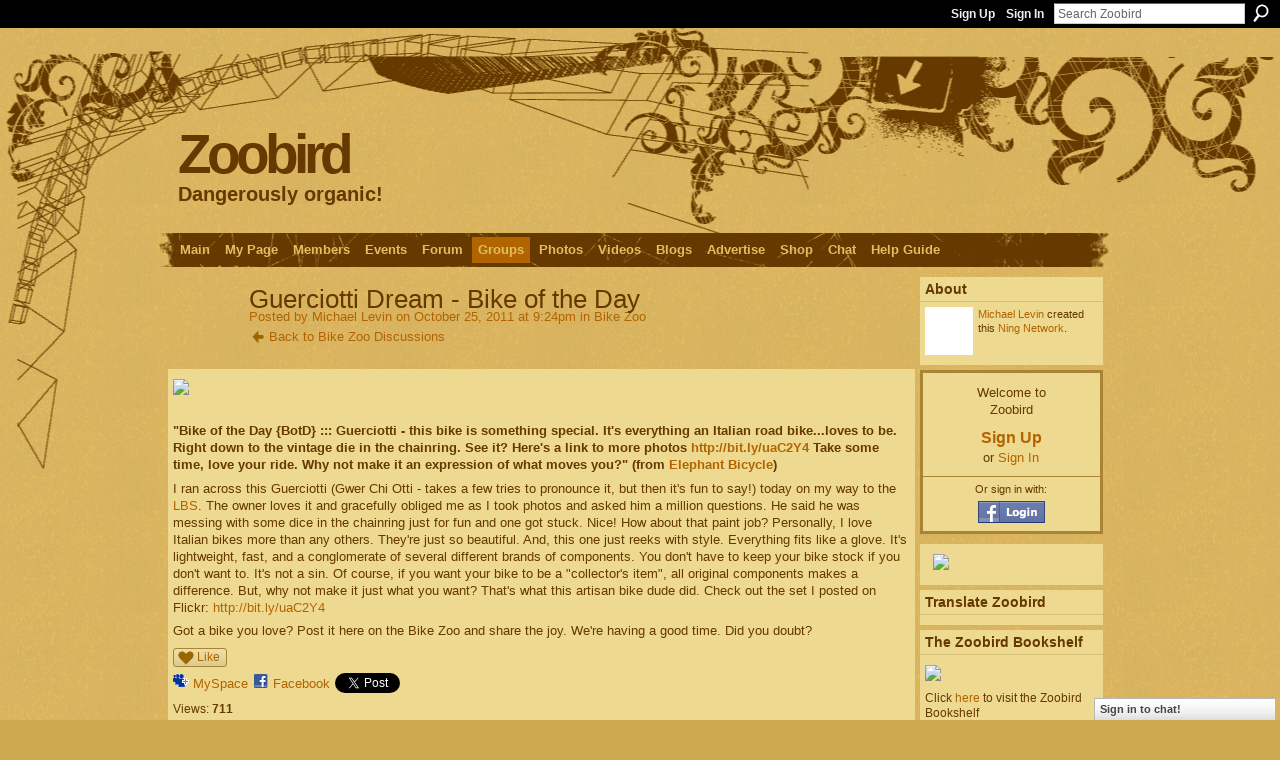

--- FILE ---
content_type: text/html; charset=UTF-8
request_url: https://www.zoobird.com/group/bikezoo/forum/topics/guerciotti-dream-bike-of-the-day?commentId=2129360%3AComment%3A45103&groupId=2129360%3AGroup%3A633
body_size: 66408
content:
<!DOCTYPE html>
<html lang="en" xmlns:og="http://ogp.me/ns#" xmlns:fb="http://www.facebook.com/2008/fbml">
    <head data-layout-view="default">
<script>
    window.dataLayer = window.dataLayer || [];
        </script>
<!-- Google Tag Manager -->
<script>(function(w,d,s,l,i){w[l]=w[l]||[];w[l].push({'gtm.start':
new Date().getTime(),event:'gtm.js'});var f=d.getElementsByTagName(s)[0],
j=d.createElement(s),dl=l!='dataLayer'?'&l='+l:'';j.async=true;j.src=
'https://www.googletagmanager.com/gtm.js?id='+i+dl;f.parentNode.insertBefore(j,f);
})(window,document,'script','dataLayer','GTM-T5W4WQ');</script>
<!-- End Google Tag Manager -->
            <meta http-equiv="Content-Type" content="text/html; charset=utf-8" />
    <title>Guerciotti Dream - Bike of the Day - Zoobird</title>
    <link rel="icon" href="https://www.zoobird.com/favicon.ico" type="image/x-icon" />
    <link rel="SHORTCUT ICON" href="https://www.zoobird.com/favicon.ico" type="image/x-icon" />
    <meta name="description" content="Bike of the Day {BotD} ::: Guerciotti - this bike is something special. It's everything an Italian road bike...loves to be. Right down to the vintage die in…" />
<meta name="title" content="Guerciotti Dream - Bike of the Day" />
<meta property="og:type" content="website" />
<meta property="og:url" content="https://www.zoobird.com/forum/topics/guerciotti-dream-bike-of-the-day?groupUrl=bikezoo&amp;commentId=2129360%3AComment%3A45103&amp;groupId=2129360%3AGroup%3A633" />
<meta property="og:title" content="Guerciotti Dream - Bike of the Day" />
<meta property="og:image" content="http://storage.ning.com/topology/rest/1.0/file/get/2310079326?profile=RESIZE_1024x1024">
<meta name="twitter:card" content="summary" />
<meta name="twitter:title" content="Guerciotti Dream - Bike of the Day" />
<meta name="twitter:description" content="Bike of the Day {BotD} ::: Guerciotti - this bike is something special. It's everything an Italian road bike...loves to be. Right down to the vintage die in…" />
<meta name="twitter:image" content="http://storage.ning.com/topology/rest/1.0/file/get/2310079326?profile=RESIZE_1024x1024" />
<link rel="image_src" href="http://storage.ning.com/topology/rest/1.0/file/get/2310079326?profile=RESIZE_1024x1024" />
<script type="text/javascript">
    djConfig = { preventBackButtonFix: false, isDebug: false }
ning = {"CurrentApp":{"premium":true,"iconUrl":"https:\/\/storage.ning.com\/topology\/rest\/1.0\/file\/get\/2750406278?profile=UPSCALE_150x150","url":"httpszoobird.ning.com","domains":["www.zoobird.com","zoobird.com"],"online":true,"privateSource":true,"id":"zoobird","appId":2129360,"description":"Zoobird is about community. Community gardening, organic meals, living in a sustainable environment. It&#039;s dangerously organic!","name":"Zoobird","owner":"swampcast","createdDate":"2008-05-28T16:35:32.044Z","runOwnAds":false,"category":{"sustainability":null,"lifestyle":null,"indigo":null,"bio":null,"coop":null,"finca":null,"permaculture":null,"music":null,"hostels":null,"community":null,"art":null,"sustainable":null,"healthy":null,"green":null,"vegetarian":null,"training":null,"mycol":null,"eco":null,"farm":null,"wwoof":null,"organic":null,"garden":null,"writing":null},"tags":["sustainability","lifestyle","indigo","bio","coop","finca","permaculture","music","hostels","community","art","sustainable","healthy","green","vegetarian","training","mycol","eco","farm","wwoof","organic","garden","writing"]},"CurrentProfile":null,"maxFileUploadSize":5};
        (function(){
            if (!window.ning) { return; }

            var age, gender, rand, obfuscated, combined;

            obfuscated = document.cookie.match(/xgdi=([^;]+)/);
            if (obfuscated) {
                var offset = 100000;
                obfuscated = parseInt(obfuscated[1]);
                rand = obfuscated / offset;
                combined = (obfuscated % offset) ^ rand;
                age = combined % 1000;
                gender = (combined / 1000) & 3;
                gender = (gender == 1 ? 'm' : gender == 2 ? 'f' : 0);
                ning.viewer = {"age":age,"gender":gender};
            }
        })();

        if (window.location.hash.indexOf('#!/') == 0) {
        window.location.replace(window.location.hash.substr(2));
    }
    window.xg = window.xg || {};
xg.captcha = {
    'shouldShow': false,
    'siteKey': '6Ldf3AoUAAAAALPgNx2gcXc8a_5XEcnNseR6WmsT'
};
xg.addOnRequire = function(f) { xg.addOnRequire.functions.push(f); };
xg.addOnRequire.functions = [];
xg.addOnFacebookLoad = function (f) { xg.addOnFacebookLoad.functions.push(f); };
xg.addOnFacebookLoad.functions = [];
xg._loader = {
    p: 0,
    loading: function(set) {  this.p++; },
    onLoad: function(set) {
                this.p--;
        if (this.p == 0 && typeof(xg._loader.onDone) == 'function') {
            xg._loader.onDone();
        }
    }
};
xg._loader.loading('xnloader');
if (window.bzplcm) {
    window.bzplcm._profileCount = 0;
    window.bzplcm._profileSend = function() { if (window.bzplcm._profileCount++ == 1) window.bzplcm.send(); };
}
xg._loader.onDone = function() {
            if(window.bzplcm)window.bzplcm.start('ni');
        xg.shared.util.parseWidgets();    var addOnRequireFunctions = xg.addOnRequire.functions;
    xg.addOnRequire = function(f) { f(); };
    try {
        if (addOnRequireFunctions) { dojo.lang.forEach(addOnRequireFunctions, function(onRequire) { onRequire.apply(); }); }
    } catch (e) {
        if(window.bzplcm)window.bzplcm.ts('nx').send();
        throw e;
    }
    if(window.bzplcm) { window.bzplcm.stop('ni'); window.bzplcm._profileSend(); }
};
window.xn = { track: { event: function() {}, pageView: function() {}, registerCompletedFlow: function() {}, registerError: function() {}, timer: function() { return { lapTime: function() {} }; } } };</script>
<meta name="medium" content="news" /><link rel="alternate" type="application/atom+xml" title="Guerciotti Dream - Bike of the Day - Zoobird" href="https://www.zoobird.com/forum/topics/guerciotti-dream-bike-of-the-day?groupUrl=bikezoo&amp;commentId=2129360%3AComment%3A45103&amp;groupId=2129360%3AGroup%3A633&amp;feed=yes&amp;xn_auth=no" /><link rel="alternate" type="application/atom+xml" title="Bike Zoo - Zoobird" href="https://www.zoobird.com/group/bikezoo/forum?sort=mostRecent&amp;feed=yes&amp;xn_auth=no" />
<style type="text/css" media="screen,projection">
#xg_navigation ul div.xg_subtab ul li a {
    color:#8A270A;
    background:#FBEEAC;
}
#xg_navigation ul div.xg_subtab ul li a:hover {
    color:#2B0C03;
    background:#FCF3C4;
}
</style>

<style type="text/css" media="screen,projection">
@import url("https://static.ning.com/socialnetworkmain/widgets/index/css/common.min.css?xn_version=1229287718");
@import url("https://static.ning.com/socialnetworkmain/widgets/forum/css/component.min.css?xn_version=148829171");
@import url("https://static.ning.com/socialnetworkmain/widgets/chat/css/bottom-bar.min.css?xn_version=512265546");

</style>

<style type="text/css" media="screen,projection">
@import url("/generated-69468fdcda7040-58075853-css?xn_version=202512201152");

</style>

<style type="text/css" media="screen,projection">
@import url("/generated-69468fdca56308-20114415-css?xn_version=202512201152");

</style>

<!--[if IE 6]>
    <link rel="stylesheet" type="text/css" href="https://static.ning.com/socialnetworkmain/widgets/index/css/common-ie6.min.css?xn_version=463104712" />
<![endif]-->
<!--[if IE 7]>
<link rel="stylesheet" type="text/css" href="https://static.ning.com/socialnetworkmain/widgets/index/css/common-ie7.css?xn_version=2712659298" />
<![endif]-->
<link rel="EditURI" type="application/rsd+xml" title="RSD" href="https://www.zoobird.com/profiles/blog/rsd" />
<script type="text/javascript">(function(a,b){if(/(android|bb\d+|meego).+mobile|avantgo|bada\/|blackberry|blazer|compal|elaine|fennec|hiptop|iemobile|ip(hone|od)|iris|kindle|lge |maemo|midp|mmp|netfront|opera m(ob|in)i|palm( os)?|phone|p(ixi|re)\/|plucker|pocket|psp|series(4|6)0|symbian|treo|up\.(browser|link)|vodafone|wap|windows (ce|phone)|xda|xiino/i.test(a)||/1207|6310|6590|3gso|4thp|50[1-6]i|770s|802s|a wa|abac|ac(er|oo|s\-)|ai(ko|rn)|al(av|ca|co)|amoi|an(ex|ny|yw)|aptu|ar(ch|go)|as(te|us)|attw|au(di|\-m|r |s )|avan|be(ck|ll|nq)|bi(lb|rd)|bl(ac|az)|br(e|v)w|bumb|bw\-(n|u)|c55\/|capi|ccwa|cdm\-|cell|chtm|cldc|cmd\-|co(mp|nd)|craw|da(it|ll|ng)|dbte|dc\-s|devi|dica|dmob|do(c|p)o|ds(12|\-d)|el(49|ai)|em(l2|ul)|er(ic|k0)|esl8|ez([4-7]0|os|wa|ze)|fetc|fly(\-|_)|g1 u|g560|gene|gf\-5|g\-mo|go(\.w|od)|gr(ad|un)|haie|hcit|hd\-(m|p|t)|hei\-|hi(pt|ta)|hp( i|ip)|hs\-c|ht(c(\-| |_|a|g|p|s|t)|tp)|hu(aw|tc)|i\-(20|go|ma)|i230|iac( |\-|\/)|ibro|idea|ig01|ikom|im1k|inno|ipaq|iris|ja(t|v)a|jbro|jemu|jigs|kddi|keji|kgt( |\/)|klon|kpt |kwc\-|kyo(c|k)|le(no|xi)|lg( g|\/(k|l|u)|50|54|\-[a-w])|libw|lynx|m1\-w|m3ga|m50\/|ma(te|ui|xo)|mc(01|21|ca)|m\-cr|me(rc|ri)|mi(o8|oa|ts)|mmef|mo(01|02|bi|de|do|t(\-| |o|v)|zz)|mt(50|p1|v )|mwbp|mywa|n10[0-2]|n20[2-3]|n30(0|2)|n50(0|2|5)|n7(0(0|1)|10)|ne((c|m)\-|on|tf|wf|wg|wt)|nok(6|i)|nzph|o2im|op(ti|wv)|oran|owg1|p800|pan(a|d|t)|pdxg|pg(13|\-([1-8]|c))|phil|pire|pl(ay|uc)|pn\-2|po(ck|rt|se)|prox|psio|pt\-g|qa\-a|qc(07|12|21|32|60|\-[2-7]|i\-)|qtek|r380|r600|raks|rim9|ro(ve|zo)|s55\/|sa(ge|ma|mm|ms|ny|va)|sc(01|h\-|oo|p\-)|sdk\/|se(c(\-|0|1)|47|mc|nd|ri)|sgh\-|shar|sie(\-|m)|sk\-0|sl(45|id)|sm(al|ar|b3|it|t5)|so(ft|ny)|sp(01|h\-|v\-|v )|sy(01|mb)|t2(18|50)|t6(00|10|18)|ta(gt|lk)|tcl\-|tdg\-|tel(i|m)|tim\-|t\-mo|to(pl|sh)|ts(70|m\-|m3|m5)|tx\-9|up(\.b|g1|si)|utst|v400|v750|veri|vi(rg|te)|vk(40|5[0-3]|\-v)|vm40|voda|vulc|vx(52|53|60|61|70|80|81|83|85|98)|w3c(\-| )|webc|whit|wi(g |nc|nw)|wmlb|wonu|x700|yas\-|your|zeto|zte\-/i.test(a.substr(0,4)))window.location.replace(b)})(navigator.userAgent||navigator.vendor||window.opera,'https://www.zoobird.com/m/group/discussion?id=2129360%3ATopic%3A44703');</script>
    </head>
    <body>
<!-- Google Tag Manager (noscript) -->
<noscript><iframe src="https://www.googletagmanager.com/ns.html?id=GTM-T5W4WQ"
height="0" width="0" style="display:none;visibility:hidden"></iframe></noscript>
<!-- End Google Tag Manager (noscript) -->
        <div id='fb-root'></div>
<script>
  window.fbAsyncInit = function () {
    FB.init({
      appId      : '195045320516974', 
      status     : true,   
      cookie     : true,   
      xfbml      : true, 
      version    : 'v2.3'  
    });
    var n = xg.addOnFacebookLoad.functions.length;
    for (var i = 0; i < n; i++) {
      xg.addOnFacebookLoad.functions[i]();
    }
    xg.addOnFacebookLoad = function (f) { f(); };
    xg.addOnFacebookLoad.functions = [];
  };
  (function() {
    var e = document.createElement('script');
    e.src = document.location.protocol + '//connect.facebook.net/en_US/sdk.js';
    e.async = true;
    document.getElementById('fb-root').appendChild(e);
  })();
</script>        <div id="xn_bar">
            <div id="xn_bar_menu">
                <div id="xn_bar_menu_branding" >
                                    </div>

                <div id="xn_bar_menu_more">
                    <form id="xn_bar_menu_search" method="GET" action="https://www.zoobird.com/main/search/search">
                        <fieldset>
                            <input type="text" name="q" id="xn_bar_menu_search_query" value="Search Zoobird" _hint="Search Zoobird" accesskey="4" class="text xj_search_hint" />
                            <a id="xn_bar_menu_search_submit" href="#" onclick="document.getElementById('xn_bar_menu_search').submit();return false">Search</a>
                        </fieldset>
                    </form>
                </div>

                            <ul id="xn_bar_menu_tabs">
                                            <li><a href="https://www.zoobird.com/main/authorization/signUp?target=https%3A%2F%2Fwww.zoobird.com%2Fforum%2Ftopics%2Fguerciotti-dream-bike-of-the-day%3FgroupUrl%3Dbikezoo%26commentId%3D2129360%253AComment%253A45103%26groupId%3D2129360%253AGroup%253A633">Sign Up</a></li>
                                                <li><a href="https://www.zoobird.com/main/authorization/signIn?target=https%3A%2F%2Fwww.zoobird.com%2Fforum%2Ftopics%2Fguerciotti-dream-bike-of-the-day%3FgroupUrl%3Dbikezoo%26commentId%3D2129360%253AComment%253A45103%26groupId%3D2129360%253AGroup%253A633">Sign In</a></li>
                                    </ul>
                        </div>
        </div>
        
        
        <div id="xg" class="xg_theme xg_widget_forum xg_widget_forum_topic xg_widget_forum_topic_show" data-layout-pack="classic">
            <div id="xg_head">
                <div id="xg_masthead">
                    <p id="xg_sitename"><a id="application_name_header_link" href="/">Zoobird</a></p>
                    <p id="xg_sitedesc" class="xj_site_desc">Dangerously organic!</p>
                </div>
                <div id="xg_navigation">
                    <ul>
    <li id="xg_tab_main" class="xg_subtab"><a href="/"><span>Main</span></a></li><li id="xg_tab_profile" class="xg_subtab"><a href="/profiles"><span>My Page</span></a></li><li id="xg_tab_members" class="xg_subtab"><a href="/profiles/members/"><span>Members</span></a></li><li id="xg_tab_events" class="xg_subtab"><a href="/events"><span>Events</span></a></li><li id="xg_tab_forum" class="xg_subtab"><a href="/forum"><span>Forum</span></a></li><li id="xg_tab_groups" class="xg_subtab this"><a href="/groups"><span>Groups</span></a></li><li id="xg_tab_photo" class="xg_subtab"><a href="/photo"><span>Photos</span></a></li><li id="xg_tab_video" class="xg_subtab"><a href="/video"><span>Videos</span></a></li><li id="xg_tab_blogs" class="xg_subtab"><a href="http://zoobird.ning.com/profiles/blog/list"><span>Blogs</span></a></li><li id="xg_tab_xn0" class="xg_subtab"><a href="/page/advertise-with-us"><span>Advertise</span></a></li><li id="xg_tab_xn1" class="xg_subtab"><a href="/page/shop"><span>Shop</span></a></li><li id="xg_tab_chat" class="xg_subtab"><a href="/chat"><span>Chat</span></a></li><li id="xg_tab_notes" class="xg_subtab"><a href="/notes"><span>Help Guide</span></a></li></ul>

                </div>
            </div>
            
            <div id="xg_body">
                
                <div class="xg_column xg_span-16 xj_classic_canvas">
                    <div class="xg_module xg_module_with_dialog">
    <div class="xg_headline xg_headline-img xg_headline-2l">
    <div class="ib"><span class="xg_avatar"><a class="fn url" href="http://www.zoobird.com/profile/MichaelLevin"  title="Michael Levin"><span class="table_img dy-avatar dy-avatar-64 "><img  class="photo photo" src="https://storage.ning.com/topology/rest/1.0/file/get/2524191152?profile=RESIZE_64x64&amp;width=64&amp;height=64&amp;crop=1%3A1" alt="" /></span></a></span></div>
<div class="tb"><h1>Guerciotti Dream - Bike of the Day</h1>
        <ul class="navigation byline">
            <li><a class="nolink">Posted by </a><a href="/profile/MichaelLevin">Michael Levin</a><a class="nolink"> on October 25, 2011 at 9:24pm in </a><a href="https://www.zoobird.com/group/bikezoo">Bike Zoo</a></li>
            <li><a href="https://www.zoobird.com/group/bikezoo/forum" class="xg_sprite xg_sprite-back">Back to Bike Zoo Discussions</a></li>
        </ul>
    </div>
</div>
    <div class="xg_module_body">
        <div class="discussion" data-category-id="">
            <div class="description">
                                <div class="xg_user_generated">
                    <a target="_self" href="https://storage.ning.com/topology/rest/1.0/file/get/2310079326?profile=original"><img width="750" class="align-full" src="https://storage.ning.com/topology/rest/1.0/file/get/2310079326?profile=RESIZE_1024x1024" width="750"/></a><br/>
<h6 class="uiStreamMessage"><span class="messageBody translationEligibleUserMessage">"Bike of the Day {BotD} ::: Guerciotti - this bike is something special. It's everything an Italian road bike...loves to be. Right down to the vintage die in the chainring. See it? Here's a link to more photos <a href="http://bit.ly/uaC2Y4" target="_blank" rel="nofollow nofollow">http://bit.ly/uaC2Y4</a> Take some time, love your ride. Why not make it an expression of what moves you?" (from <a href="https://www.facebook.com/elephantbicycle" target="_blank">Elephant Bicycle</a>)<br/></span></h6>
<p><span class="messageBody translationEligibleUserMessage">I ran across this Guerciotti (Gwer Chi Otti - takes a few tries to pronounce it, but then it's fun to say!) today on my way to the <a href="https://www.facebook.com/ace.metric" target="_blank">LBS</a>. The owner loves it and gracefully obliged me as I took photos and asked him a million questions. He said he was messing with some dice in the chainring just for fun and one got stuck. Nice! How about that paint job? Personally, I love Italian bikes more than any others. They're just so beautiful. And, this one just reeks with style. Everything fits like a glove. It's lightweight, fast, and a conglomerate of several different brands of components. You don't have to keep your bike stock if you don't want to. It's not a sin. Of course, if you want your bike to be a "collector's item", all original components makes a difference. But, why not make it just what you want? That's what this artisan bike dude did. Check out the set I posted on Flickr:</span> <span class="messageBody translationEligibleUserMessage"><a href="http://bit.ly/uaC2Y4" target="_blank" rel="nofollow nofollow">http://bit.ly/uaC2Y4</a></span></p>
<p><span class="messageBody translationEligibleUserMessage">Got a bike you love? Post it here on the Bike Zoo and share the joy. We're having a good time. Did you doubt?<br/></span></p>                </div>
            </div>
        </div>
                    <p class="small" id="tagsList" style="display:none">Tags:<br/></p>
                <div class="left-panel">
            <div class="likebox likebox-ning">
    <div class="ning-like">
                <div class="xg_lightborder like-button like-button-1">
            <a data-content-id="2129360:Topic:44703"
                        data-content-type="Topic"
                        data-sign-up-url="https://www.zoobird.com/main/authorization/signUp?target=https%3A%2F%2Fwww.zoobird.com%2Fforum%2Ftopics%2Fguerciotti-dream-bike-of-the-day%3FgroupUrl%3Dbikezoo%26commentId%3D2129360%253AComment%253A45103%26groupId%3D2129360%253AGroup%253A633"
                        data-like-url="/main/like/like"
                        data-unlike-url="/main/like/unlike"
                        data-track='{"category":"Likes","action":"Like","label":"","ga4":{"event":"like"}}'                                                data-page-type="detail" class="xg_sprite" href="#">
                Like            </a>
        </div>
                <div class="like-count dy-displaynone">
            <a href="#" class="view-liked" _id="2129360:Topic:44703">0 members like this</a>
        </div>
    </div>
</div>
                <p class="share-links clear">
                <a href="http://www.myspace.com/Modules/PostTo/Pages/?t=Guerciotti%20Dream%20-%20Bike%20of%20the%20Day&c=Check%20out%20%22Guerciotti%20Dream%20-%20Bike%20of%20the%20Day%22%20on%20Zoobird&u=https%3A%2F%2Fwww.zoobird.com%2Fxn%2Fdetail%2F2129360%3ATopic%3A44703&l=2" class="post_to_myspace" target="_blank">MySpace</a>            <script>!function(d,s,id){var js,fjs=d.getElementsByTagName(s)[0];if(!d.getElementById(id)){js=d.createElement(s);js.id=id;js.src="//platform.twitter.com/widgets.js";fjs.parentNode.insertBefore(js,fjs);}}(document,"script","twitter-wjs");</script>
                    <span class="xg_tweet">
        <a href="https://twitter.com/share" class="post_to_twitter twitter-share-button" target="_blank"
            data-text="Checking out &quot;Guerciotti Dream - Bike of the Day&quot; on Zoobird:" data-url="https://www.zoobird.com/group/bikezoo/forum/topics/guerciotti-dream-bike-of-the-day?commentId=2129360%3AComment%3A45103&amp;groupId=2129360%3AGroup%3A633" data-count="none" data-dnt="true">Tweet</a>
        </span>
        <span class="google-plusone" data-content-type="Topic" data-content-id="2129360:Topic:44703" data-page-type="detail">
    <g:plusone callback="xg_index_googlePlusOne_onPlusOne" size="medium" count="false" href="https://www.zoobird.com/xn/detail/2129360:Topic:44703"></g:plusone>
</span>

        <a class="post_to_facebook xj_post_to_facebook_stream dy-displaynone" href="http://www.facebook.com/share.php?u=https%3A%2F%2Fwww.zoobird.com%2Fgroup%2Fbikezoo%2Fforum%2Ftopics%2Fguerciotti-dream-bike-of-the-day%3FcommentId%3D2129360%253AComment%253A45103%26groupId%3D2129360%253AGroup%253A633%26xg_source%3Dfacebook&amp;t=Guerciotti%20Dream%20-%20Bike%20of%20the%20Day%20on%20Zoobird"
                _args="{&quot;name&quot;:&quot;Guerciotti Dream - Bike of the Day on Zoobird&quot;,&quot;href&quot;:&quot;https:\/\/www.zoobird.com\/group\/bikezoo\/forum\/topics\/guerciotti-dream-bike-of-the-day?commentId=2129360%3AComment%3A45103&amp;groupId=2129360%3AGroup%3A633&amp;xg_source=facebook&quot;,&quot;description&quot;:&quot;\n\&quot;Bike of the Day {BotD} ::: Guerciotti - this bike is something special. It&#039;s everything an Italian road bike...loves to be. Right down to the vintage die in the chainring. See it? Here&#039;s a link to more photos http:\/\/bit.ly\/uaC2Y4 Take some time, love your ride. Why not make it an expression of what moves you?\&quot; (from Elephant Bicycle)\nI ran across this Guerciotti (Gwer Chi Otti - takes a few tries to pronounce it, but then it&#039;s fun to say!) today on my way to the LBS. The owner loves it and gracefully obliged me as I took photos and asked him a million questions. He said he was messing with some dice in the chainring just for fun and one got stuck. Nice! How about that paint job? Personally, I love Italian bikes more than any others. They&#039;re just so beautiful. And, this one just reeks with style. Everything fits like a glove. It&#039;s lightweight, fast, and a conglomerate of several different brands of components. You don&#039;t have to keep your bike stock if you don&#039;t want to. It&#039;s not a sin. Of course, if you want your bike to be a \&quot;collector&#039;s item\&quot;, all original components makes a difference. But, why not make it just what you want? That&#039;s what this artisan bike dude did. Check out the set I posted on Flickr: http:\/\/bit.ly\/uaC2Y4\nGot a bike you love? Post it here on the Bike Zoo and share the joy. We&#039;re having a good time. Did you doubt?&quot;,&quot;media&quot;:[{&quot;type&quot;:&quot;image&quot;,&quot;src&quot;:&quot;https:\/\/storage.ning.com\/topology\/rest\/1.0\/file\/get\/2310079326?profile=RESIZE_1024x1024&quot;,&quot;href&quot;:&quot;https:\/\/www.zoobird.com\/group\/bikezoo\/forum\/topics\/guerciotti-dream-bike-of-the-day?commentId=2129360%3AComment%3A45103&amp;groupId=2129360%3AGroup%3A633&amp;xg_source=facebook&quot;}],&quot;actionLink&quot;:{&quot;text&quot;:&quot;Reply&quot;,&quot;href&quot;:&quot;https:\/\/www.zoobird.com\/group\/bikezoo\/forum\/topics\/guerciotti-dream-bike-of-the-day?commentId=2129360%3AComment%3A45103&amp;groupId=2129360%3AGroup%3A633%23cf&amp;xg_source=facebook&quot;},&quot;log&quot;:{&quot;module&quot;:&quot;forum&quot;,&quot;page&quot;:&quot;topic&quot;,&quot;action&quot;:&quot;show&quot;},&quot;user&quot;:null,&quot;contentId&quot;:null,&quot;display&quot;:false,&quot;userMessage&quot;:&quot;&quot;,&quot;private&quot;:null,&quot;pageId&quot;:null,&quot;text&quot;:&quot;Facebook&quot;}"
                >Facebook</a>
            <a class="post_to_facebook xj_post_to_facebook_stream " href="http://www.facebook.com/share.php?u=https%3A%2F%2Fwww.zoobird.com%2Fgroup%2Fbikezoo%2Fforum%2Ftopics%2Fguerciotti-dream-bike-of-the-day%3FcommentId%3D2129360%253AComment%253A45103%26groupId%3D2129360%253AGroup%253A633%26xg_source%3Dfacebook&amp;t=Guerciotti%20Dream%20-%20Bike%20of%20the%20Day%20on%20Zoobird"
                _args="{&quot;name&quot;:&quot;Guerciotti Dream - Bike of the Day on Zoobird&quot;,&quot;href&quot;:&quot;https:\/\/www.zoobird.com\/group\/bikezoo\/forum\/topics\/guerciotti-dream-bike-of-the-day?commentId=2129360%3AComment%3A45103&amp;groupId=2129360%3AGroup%3A633&amp;xg_source=facebook&quot;,&quot;description&quot;:&quot;\n\&quot;Bike of the Day {BotD} ::: Guerciotti - this bike is something special. It&#039;s everything an Italian road bike...loves to be. Right down to the vintage die in the chainring. See it? Here&#039;s a link to more photos http:\/\/bit.ly\/uaC2Y4 Take some time, love your ride. Why not make it an expression of what moves you?\&quot; (from Elephant Bicycle)\nI ran across this Guerciotti (Gwer Chi Otti - takes a few tries to pronounce it, but then it&#039;s fun to say!) today on my way to the LBS. The owner loves it and gracefully obliged me as I took photos and asked him a million questions. He said he was messing with some dice in the chainring just for fun and one got stuck. Nice! How about that paint job? Personally, I love Italian bikes more than any others. They&#039;re just so beautiful. And, this one just reeks with style. Everything fits like a glove. It&#039;s lightweight, fast, and a conglomerate of several different brands of components. You don&#039;t have to keep your bike stock if you don&#039;t want to. It&#039;s not a sin. Of course, if you want your bike to be a \&quot;collector&#039;s item\&quot;, all original components makes a difference. But, why not make it just what you want? That&#039;s what this artisan bike dude did. Check out the set I posted on Flickr: http:\/\/bit.ly\/uaC2Y4\nGot a bike you love? Post it here on the Bike Zoo and share the joy. We&#039;re having a good time. Did you doubt?&quot;,&quot;media&quot;:[{&quot;type&quot;:&quot;image&quot;,&quot;src&quot;:&quot;https:\/\/storage.ning.com\/topology\/rest\/1.0\/file\/get\/2310079326?profile=RESIZE_1024x1024&quot;,&quot;href&quot;:&quot;https:\/\/www.zoobird.com\/group\/bikezoo\/forum\/topics\/guerciotti-dream-bike-of-the-day?commentId=2129360%3AComment%3A45103&amp;groupId=2129360%3AGroup%3A633&amp;xg_source=facebook&quot;}],&quot;actionLink&quot;:{&quot;text&quot;:&quot;Reply&quot;,&quot;href&quot;:&quot;https:\/\/www.zoobird.com\/group\/bikezoo\/forum\/topics\/guerciotti-dream-bike-of-the-day?commentId=2129360%3AComment%3A45103&amp;groupId=2129360%3AGroup%3A633%23cf&amp;xg_source=facebook&quot;},&quot;log&quot;:{&quot;module&quot;:&quot;forum&quot;,&quot;page&quot;:&quot;topic&quot;,&quot;action&quot;:&quot;show&quot;},&quot;user&quot;:null,&quot;contentId&quot;:null,&quot;userMessage&quot;:&quot;&quot;,&quot;private&quot;:null,&quot;pageId&quot;:null,&quot;text&quot;:&quot;Facebook&quot;,&quot;display&quot;:null}"
                >Facebook</a>
    <div class="likebox">
    <div class="facebook-like" data-content-type="Topic" data-content-id="2129360:Topic:44703" data-page-type="detail">
        <fb:like href="https://www.zoobird.com/xn/detail/2129360:Topic:44703" layout="button_count" show_faces="false" width="450"></fb:like>
    </div>
</div>
                </p>
                            <script>xg.addOnRequire(function () { xg.post('/main/viewcount/update?xn_out=json', {key: '2129360:Topic:44703', x: '96f6c4e'}); });</script>                <p class="small dy-clear view-count-container">
    <span class="view-count-label">Views:</span> <span class="view-count">711</span></p>

                    </div>
                <dl id="cf" class="discussion noindent">
                    </dl>
    </div>
</div>
    <div class="xg_module">
            <div id="discussionReplies" >
            <div class="xg_module_body">
                <h3 id="comments" _scrollTo="cid-2129360:Comment:45103">Replies to This Discussion</h3>
                                    <dl class="discussion clear i0 xg_lightborder">
    <dt class="byline">
        <a name="2129360:Comment:44706" id="cid-2129360:Comment:44706"></a>         <span class="xg_avatar"><a class="fn url" href="http://www.zoobird.com/profile/TimKinney"  title="Tim Kinney"><span class="table_img dy-avatar dy-avatar-48 "><img  class="photo photo left" src="https://storage.ning.com/topology/rest/1.0/file/get/2310080903?profile=RESIZE_48X48&amp;width=48&amp;height=48&amp;crop=1%3A1" alt="" /></span></a></span><a name="2129360Comment44706" href="https://www.zoobird.com/xn/detail/2129360:Comment:44706" title="Permalink to this Reply" class="xg_icon xg_icon-permalink">Permalink</a> Reply by <a href="https://www.zoobird.com/group/bikezoo/forum/topic/listForContributor?user=1fxy1purjb8or" class="fn url">Tim Kinney</a> on <span class="timestamp">October 26, 2011 at 9:36am</span>    </dt>
        <dd>
                        <div class="description" id="desc_2129360Comment44706"><div class="xg_user_generated"><p>It's a beauty, and well used, not just an ornament.  One of these days, I'm going to get up the nerve to try one of those two-tone paint fades.</p></div></div>
                </dd>
        <dd>
        <ul class="actionlinks">
    <li class="actionlink"></li>    </ul>
</dl>
<dl class="discussion clear i1 xg_lightborder">
    <dt class="byline">
        <a name="2129360:Comment:45103" id="cid-2129360:Comment:45103"></a>         <span class="xg_avatar"><a class="fn url" href="http://www.zoobird.com/profile/MichaelLevin"  title="Michael Levin"><span class="table_img dy-avatar dy-avatar-48 "><img  class="photo photo left" src="https://storage.ning.com/topology/rest/1.0/file/get/2524191152?profile=RESIZE_48X48&amp;width=48&amp;height=48&amp;crop=1%3A1" alt="" /></span></a></span><a name="2129360Comment45103" href="https://www.zoobird.com/xn/detail/2129360:Comment:45103" title="Permalink to this Reply" class="xg_icon xg_icon-permalink">Permalink</a> Reply by <a href="https://www.zoobird.com/group/bikezoo/forum/topic/listForContributor?user=swampcast" class="fn url">Michael Levin</a> on <span class="timestamp">October 26, 2011 at 1:30pm</span>    </dt>
        <dd>
                        <div class="description" id="desc_2129360Comment45103"><div class="xg_user_generated">Tim, this bike stopped me in my tracks. The owner was nearly as interesting...but, that's another story! I wonder if our friend Lex at Villin Cycles could help do one of those paint jobs? I shouldn't wonder, because I know he could! Did you rad the piece about the visit to Villin Cycles? <a href="http://www.zoobird.com/xn/detail/2129360:Topic:6509" target="_blank">http://www.zoobird.com/xn/detail/2129360:Topic:6509</a> Amazing! <br/></div></div>
                </dd>
        <dd>
        <ul class="actionlinks">
    <li class="actionlink"></li>    </ul>
</dl>
<dl class="discussion clear i0 xg_lightborder">
    <dt class="byline">
        <a name="2129360:Comment:45004" id="cid-2129360:Comment:45004"></a>         <span class="xg_avatar"><img  photo left  src="https://storage.ning.com/topology/rest/1.0/file/get/2524190984?profile=original&amp;width=48&amp;height=48&amp;crop=1%3A1" height="48" width="48" alt="132ucoza2aq98" /></span><a name="2129360Comment45004" href="https://www.zoobird.com/xn/detail/2129360:Comment:45004" title="Permalink to this Reply" class="xg_icon xg_icon-permalink">Permalink</a> Reply by <a href="https://www.zoobird.com/group/bikezoo/forum/topic/listForContributor?user=132ucoza2aq98" class="fn url">132ucoza2aq98</a> on <span class="timestamp">October 26, 2011 at 12:54pm</span>    </dt>
        <dd>
                        <div class="description" id="desc_2129360Comment45004"><div class="xg_user_generated"><p>Nice frame, but a mish-mash of parts. Love to see it all done in Campy..... Interesting Stronglight crank, and could be beautiful polished up. Missing its rear drop-outs adjustment screws.</p>
<p> </p></div></div>
                </dd>
        <dd>
        <ul class="actionlinks">
    <li class="actionlink"></li>    </ul>
</dl>
<dl class="discussion clear i1 xg_lightborder">
    <dt class="byline">
        <a name="2129360:Comment:44605" id="cid-2129360:Comment:44605"></a>         <span class="xg_avatar"><a class="fn url" href="http://www.zoobird.com/profile/MichaelLevin"  title="Michael Levin"><span class="table_img dy-avatar dy-avatar-48 "><img  class="photo photo left" src="https://storage.ning.com/topology/rest/1.0/file/get/2524191152?profile=RESIZE_48X48&amp;width=48&amp;height=48&amp;crop=1%3A1" alt="" /></span></a></span><a name="2129360Comment44605" href="https://www.zoobird.com/xn/detail/2129360:Comment:44605" title="Permalink to this Reply" class="xg_icon xg_icon-permalink">Permalink</a> Reply by <a href="https://www.zoobird.com/group/bikezoo/forum/topic/listForContributor?user=swampcast" class="fn url">Michael Levin</a> on <span class="timestamp">October 26, 2011 at 1:38pm</span>    </dt>
        <dd>
                        <div class="description" id="desc_2129360Comment44605"><div class="xg_user_generated"><p>Craig, Funny, you have such a keen eye! I am looking at avery old, worn Bianchi (these days....it's turning into a long, enjoyable journey!) and it's missing the same screws, as well. The Stronglight crank is gorgeous, I agree. The camera on my iPhone makes two copies of each photo-one "layered" and one normal. I think the one you see is layered, enhancing the lovely, worn aspects of the crank. You can see the patina well, yes? If you like, I'll send you a link to the photos of the Bianchi I'm chasing...and, speaking of Campagnolo, do you know of Bill Ward Cycles, 17152 Cedar Rd., Lake Oswego, OR? My friend Barry Dykes sourced many of the Campy parts for his unbelievably beautiful 60's vintage Ciocc from Bill Ward Cycles: <a href="http://www.zoobird.com/group/bikezoo/forum/topics/cioecc-a-beautiful-italian" target="_blank">http://www.zoobird.com/group/bikezoo/forum/topics/cioecc-a-beautifu...</a></p>
<p><a target="_self" href="http://storage.ning.com/topology/rest/1.0/file/get/2474803565?profile=original"><img class="align-full" src="http://storage.ning.com/topology/rest/1.0/file/get/2474803565?profile=original" width="500"/></a></p></div></div>
                </dd>
        <dd>
        <ul class="actionlinks">
    <li class="actionlink"></li>    </ul>
</dl>
<dl class="discussion clear i0 xg_lightborder">
    <dt class="byline">
        <a name="2129360:Comment:44709" id="cid-2129360:Comment:44709"></a>         <span class="xg_avatar"><a class="fn url" href="http://www.zoobird.com/profile/TimKinney"  title="Tim Kinney"><span class="table_img dy-avatar dy-avatar-48 "><img  class="photo photo left" src="https://storage.ning.com/topology/rest/1.0/file/get/2310080903?profile=RESIZE_48X48&amp;width=48&amp;height=48&amp;crop=1%3A1" alt="" /></span></a></span><a name="2129360Comment44709" href="https://www.zoobird.com/xn/detail/2129360:Comment:44709" title="Permalink to this Reply" class="xg_icon xg_icon-permalink">Permalink</a> Reply by <a href="https://www.zoobird.com/group/bikezoo/forum/topic/listForContributor?user=1fxy1purjb8or" class="fn url">Tim Kinney</a> on <span class="timestamp">October 26, 2011 at 2:04pm</span>    </dt>
        <dd>
                        <div class="description" id="desc_2129360Comment44709"><div class="xg_user_generated"><p>I've bought those rear dropout chain tensioning screws from Bikes and More on NW 6th Street.  I can't find them online, probably because I don't quite know what to call them.  But, Paul will fix you up with some and they're surprisingly affordable.</p>
<p> </p></div></div>
                </dd>
        <dd>
        <ul class="actionlinks">
    <li class="actionlink"></li>    </ul>
</dl>
<dl class="discussion clear i1 xg_lightborder">
    <dt class="byline">
        <a name="2129360:Comment:44710" id="cid-2129360:Comment:44710"></a>         <span class="xg_avatar"><a class="fn url" href="http://www.zoobird.com/profile/MichaelLevin"  title="Michael Levin"><span class="table_img dy-avatar dy-avatar-48 "><img  class="photo photo left" src="https://storage.ning.com/topology/rest/1.0/file/get/2524191152?profile=RESIZE_48X48&amp;width=48&amp;height=48&amp;crop=1%3A1" alt="" /></span></a></span><a name="2129360Comment44710" href="https://www.zoobird.com/xn/detail/2129360:Comment:44710" title="Permalink to this Reply" class="xg_icon xg_icon-permalink">Permalink</a> Reply by <a href="https://www.zoobird.com/group/bikezoo/forum/topic/listForContributor?user=swampcast" class="fn url">Michael Levin</a> on <span class="timestamp">October 26, 2011 at 2:36pm</span>    </dt>
        <dd>
                        <div class="description" id="desc_2129360Comment44710"><div class="xg_user_generated">Thanks, Tim. I'll send you a link to a set of private photos of the Bianchi I am "chasing" for your expert opinion on what year it is, value, what it'll take to make it road pristine, etc... Healthy obsessions are good! I hear Bikes and More is a welcoming spot for bike lovers. Have heard it for a long time, first from our (possibly) mutual friend WJ from Mother Earth grocers (he's on Zoobird, BTW, in case you know him). This Bianchi has my attention for some reason...</div></div>
                </dd>
        <dd>
        <ul class="actionlinks">
    <li class="actionlink"></li>    </ul>
</dl>
<dl class="discussion clear i2 xg_lightborder">
    <dt class="byline">
        <a name="2129360:Comment:45006" id="cid-2129360:Comment:45006"></a>         <span class="xg_avatar"><a class="fn url" href="http://www.zoobird.com/profile/TimKinney"  title="Tim Kinney"><span class="table_img dy-avatar dy-avatar-48 "><img  class="photo photo left" src="https://storage.ning.com/topology/rest/1.0/file/get/2310080903?profile=RESIZE_48X48&amp;width=48&amp;height=48&amp;crop=1%3A1" alt="" /></span></a></span><a name="2129360Comment45006" href="https://www.zoobird.com/xn/detail/2129360:Comment:45006" title="Permalink to this Reply" class="xg_icon xg_icon-permalink">Permalink</a> Reply by <a href="https://www.zoobird.com/group/bikezoo/forum/topic/listForContributor?user=1fxy1purjb8or" class="fn url">Tim Kinney</a> on <span class="timestamp">October 26, 2011 at 3:03pm</span>    </dt>
        <dd>
                        <div class="description" id="desc_2129360Comment45006"><div class="xg_user_generated"><p>Bikes and More is one of my favorite LBS.  Paul has been so incredibly generous with tips about wheel building, sharing things that most people would consider closely guarded secrets.  Chandler Otis was my LBS guy 30 years ago when he was at Peddlers on University Avenue, and he's still going strong.</p>
<p>But mostly, I stop in to pet Mrs Snuggle Britches:</p>
<p><a rel=nofollow href="http://bikesandmoregainesville.com/?page_id=309" target="_blank">http://bikesandmoregainesville.com/?page_id=309</a></p>
<p> </p></div></div>
                </dd>
        <dd>
        <ul class="actionlinks">
    <li class="actionlink"></li>    </ul>
</dl>
<dl class="discussion clear i3 xg_lightborder">
    <dt class="byline">
        <a name="2129360:Comment:45208" id="cid-2129360:Comment:45208"></a>         <span class="xg_avatar"><a class="fn url" href="http://www.zoobird.com/profile/MichaelLevin"  title="Michael Levin"><span class="table_img dy-avatar dy-avatar-48 "><img  class="photo photo left" src="https://storage.ning.com/topology/rest/1.0/file/get/2524191152?profile=RESIZE_48X48&amp;width=48&amp;height=48&amp;crop=1%3A1" alt="" /></span></a></span><a name="2129360Comment45208" href="https://www.zoobird.com/xn/detail/2129360:Comment:45208" title="Permalink to this Reply" class="xg_icon xg_icon-permalink">Permalink</a> Reply by <a href="https://www.zoobird.com/group/bikezoo/forum/topic/listForContributor?user=swampcast" class="fn url">Michael Levin</a> on <span class="timestamp">October 31, 2011 at 1:26pm</span>    </dt>
        <dd>
                        <div class="description" id="desc_2129360Comment45208"><div class="xg_user_generated"><a href="http://storage.ning.com/topology/rest/1.0/file/get/2474803557?profile=original" target="_self"><img src="http://storage.ning.com/topology/rest/1.0/file/get/2474803557?profile=original" width="300" class="align-full"/></a>I have heard that from so many people, WJ said so first (worked at Ward's - know him?, has so many friends in G'Ville), for starters. Got the Bianchi, BTW. Rough, but has potential. Shimano 105 throughout. Shifters look broken, but it's a lugged frame and I will find out all the history on it. Stay tuned for a story on it. What are you working on? Post it as a Discussion here on the Bike Zoo, my friend!</div></div>
                </dd>
        <dd>
        <ul class="actionlinks">
    <li class="actionlink"></li>    </ul>
</dl>
<dl class="discussion clear i4 xg_lightborder">
    <dt class="byline">
        <a name="2129360:Comment:45209" id="cid-2129360:Comment:45209"></a>         <span class="xg_avatar"><a class="fn url" href="http://www.zoobird.com/profile/TimKinney"  title="Tim Kinney"><span class="table_img dy-avatar dy-avatar-48 "><img  class="photo photo left" src="https://storage.ning.com/topology/rest/1.0/file/get/2310080903?profile=RESIZE_48X48&amp;width=48&amp;height=48&amp;crop=1%3A1" alt="" /></span></a></span><a name="2129360Comment45209" href="https://www.zoobird.com/xn/detail/2129360:Comment:45209" title="Permalink to this Reply" class="xg_icon xg_icon-permalink">Permalink</a> Reply by <a href="https://www.zoobird.com/group/bikezoo/forum/topic/listForContributor?user=1fxy1purjb8or" class="fn url">Tim Kinney</a> on <span class="timestamp">October 31, 2011 at 1:43pm</span>    </dt>
        <dd>
                        <div class="description" id="desc_2129360Comment45209"><div class="xg_user_generated"><p>Can't wait to hear more about the Bianchi.  I happen to think that the 105 group is the sweet spot in the Shimano lineup; a good compromise between cost and quality.</p>
<p>I just finished rebuilding a 1995 Trek ATB for my nephew. I haven't taken pics yet, but I will soon. I painted it in "Camaro Gold" which is kind of retro looking.  It's the first frame I put decals on after I painted.  I got the decals in brown and clear-coated over them.  I've been riding the Trek for a few days, and so far, I'm pleased.  The original Altus derailleurs shift perfectly, and the original canti brakes work fine, although they are a little bit ugly.  I'd like to add some nice fenders and racks, and turn it into a real touring bike.</p></div></div>
                </dd>
        <dd>
        <ul class="actionlinks">
    <li class="actionlink"></li>    </ul>
</dl>
<dl class="discussion clear i5 xg_lightborder">
    <dt class="byline">
        <a name="2129360:Comment:45503" id="cid-2129360:Comment:45503"></a>         <span class="xg_avatar"><a class="fn url" href="http://www.zoobird.com/profile/MichaelLevin"  title="Michael Levin"><span class="table_img dy-avatar dy-avatar-48 "><img  class="photo photo left" src="https://storage.ning.com/topology/rest/1.0/file/get/2524191152?profile=RESIZE_48X48&amp;width=48&amp;height=48&amp;crop=1%3A1" alt="" /></span></a></span><a name="2129360Comment45503" href="https://www.zoobird.com/xn/detail/2129360:Comment:45503" title="Permalink to this Reply" class="xg_icon xg_icon-permalink">Permalink</a> Reply by <a href="https://www.zoobird.com/group/bikezoo/forum/topic/listForContributor?user=swampcast" class="fn url">Michael Levin</a> on <span class="timestamp">October 31, 2011 at 9:24pm</span>    </dt>
        <dd>
                        <div class="description" id="desc_2129360Comment45503"><div class="xg_user_generated">Likewise, Tim. I had a gold Camaro when I was a senior in HS: a '70 SS 396! This Bianchi has broken Shimano 105 paddle shifters, so I am about to become an expert. I actually am tempted to say the Shimano 105 brake action is better than what I am used to with the Campy gear. I put a seat post and a well-proofided Brooks saddle on tonight, adjusted the headset (may need bearings) and fixed the chain on one gear. I found a <a target="_blank" href="http://r.ebay.com/BpZgyQ">Campy Veloce triple chainring/crankset</a> on EBay. This bike may be on it's way to being a Veloce again.  Let's put it this way, I am waiting for the headlight batteries to charge because I want to keep riding / giving out goodies while the Halloween kids drift by...fun!</div></div>
                </dd>
        <dd>
        <ul class="actionlinks">
    <li class="actionlink"></li>    </ul>
</dl>
                            </div>
            <div class="xg_module_foot">
                                    <p class="left">
                        <a class="xg_icon xg_icon-rss" href="https://www.zoobird.com/forum/topics/guerciotti-dream-bike-of-the-day?groupUrl=bikezoo&amp;commentId=2129360%3AComment%3A45103&amp;groupId=2129360%3AGroup%3A633&amp;feed=yes&amp;xn_auth=no">RSS</a>
                    </p>
                            </div>
        </div>
    </div>

                </div>
                <div class="xg_column xg_span-4 xg_last xj_classic_sidebar">
                    <div class="xg_module module_about">
    <div class="xg_module_head">
        <h2>About</h2>
    </div>
    <div class="xg_module_body xg_module_ning">
        <div class="vcard">
            <span class="xg_avatar"><a class="fn url" href="http://www.zoobird.com/profile/MichaelLevin"  title="Michael Levin"><span class="table_img dy-avatar dy-avatar-48 "><img  class="photo photo" src="https://storage.ning.com/topology/rest/1.0/file/get/2524191152?profile=RESIZE_48X48&amp;width=48&amp;height=48&amp;crop=1%3A1" alt="" /></span></a></span>            <span class="fn"><a href="/profile/MichaelLevin">Michael Levin</a></span>
            created this <a href='http://www.ning.com'>Ning Network</a>.        </div>
            </div>
    </div>
    <div class="xg_module" id="xg_module_account">
        <div class="xg_module_body xg_signup xg_lightborder">
            <p>Welcome to<br />Zoobird</p>
                        <p class="last-child"><big><strong><a href="https://www.zoobird.com/main/authorization/signUp?target=https%3A%2F%2Fwww.zoobird.com%2Fforum%2Ftopics%2Fguerciotti-dream-bike-of-the-day%3FgroupUrl%3Dbikezoo%26commentId%3D2129360%253AComment%253A45103%26groupId%3D2129360%253AGroup%253A633">Sign Up</a></strong></big><br/>or <a href="https://www.zoobird.com/main/authorization/signIn?target=https%3A%2F%2Fwww.zoobird.com%2Fforum%2Ftopics%2Fguerciotti-dream-bike-of-the-day%3FgroupUrl%3Dbikezoo%26commentId%3D2129360%253AComment%253A45103%26groupId%3D2129360%253AGroup%253A633" style="white-space:nowrap">Sign In</a></p>
                            <div class="xg_external_signup xg_lightborder xj_signup">
                    <p class="dy-small">Or sign in with:</p>
                    <ul class="providers">
            <li>
            <a
                onclick="xg.index.authorization.social.openAuthWindow(
                    'https://auth.ning.com/socialAuth/facebook?edfm=VOi%2F%2BdtX0%2FF3AOug%2B%2FxJsnR3f%2BJMs2Hn8tO4%2BOQTPA0fpyA2U%2BIqdEy4JNueNDbupOINrHxR86iPoYb%2BiOL4JM3JWVA%2F1uNRv6u80YUl5m0zx9eTNLrGEt28vbiMiUkPgp4ubT8%2B8vXxIUKvHeBtBBl1xZ7CuejUGP2Pb8qRfsq97H6MpQCHY0QncdRLwSiFGexTBn%2BdsNt73QEf6SLMcBYqpDqWj%2BbP8i4VXKgk6mTsDGuR9DqzIDh7eqsWhDSDiDcvfnsF58Thy7psVydoqZWZP8%2FngVtBzQAGNyuNA23F9I%2BosXxzdwxnC%2FvGLJetE0yYQ%2BPokxO5FLodCer%2Bj%2F%2F8QOEmLoW1uWrdlLuTnvLPf1lbORXXOH4WUt0hsVIHtJWPql4lo9i4EwDOWFTDuWdG7%2BYAicJQYXccxlC3KQh1FWW3u04OL9r085bwF%2FP89Abp5kWGV%2BumJPstgFt0V%2BcKYIglm4IajVCE9VrJLvvD2%2FQ1Ab6OeYtd%2BnNT4g4v6i8MdR0fUtgvIxxXSBKd%2BTX2meusDieaTfR1eBn0f4U%2FVDBlVmd9l9QX3mJuFoXyZrl63BDa9Tblp4l0dKyKAA%3D%3D'
                    ); return false;">
                            <img src="https://static.ning.com/socialnetworkmain/widgets/index/gfx/admin/facebook-login-button.png?xn_version=3895636671" alt="Facebook" title="Facebook" />
                        </a>
        </li>
    </ul>
                </div>
                    </div>
    </div>
<div class="xg_module html_module module_text xg_reset" data-module_name="text"
        >
            <div class="xg_module_body xg_user_generated">
            <p><a href="https://storage.ning.com/topology/rest/1.0/file/get/3745888424?profile=original" target="_blank" rel="noopener"><img src="https://storage.ning.com/topology/rest/1.0/file/get/3745888424?profile=RESIZE_710x" width="173" class="align-center"  /></a></p>
        </div>
        </div>
<div class="xg_module html_module module_text xg_reset" data-module_name="text"
        >
        <div class="xg_module_head"><h2>Translate Zoobird</h2></div>
        <div class="xg_module_body xg_user_generated">
            <div id="google_translate_element"></div>
<script type="text/javascript">
function googleTranslateElementInit() {
  new google.translate.TranslateElement({
    pageLanguage: 'en'
  }, 'google_translate_element');
}
</script><script src="https://translate.google.com/translate_a/element.js?cb=googleTranslateElementInit" type="text/javascript">
</script>
        </div>
        </div>
<div class="xg_module html_module module_text xg_reset" data-module_name="text"
        >
        <div class="xg_module_head"><h2>The Zoobird Bookshelf</h2></div>
        <div class="xg_module_body xg_user_generated">
            <p><a href="http://www.powells.com/PartnerBookshelf?p_bkslv&amp;partnerID=33114&amp;bookShelfID=1093" target="_blank" rel="noopener"><img src="https://www.powells.com/PowellsImages/AFM_LinkLogos/20151022235816.gif" class="align-full"  /></a></p>
<p><span style="font-family: 'comic sans ms', sans-serif;">Click <a href="http://www.powells.com/PartnerBookshelf?p_bkslv&amp;partnerID=33114&amp;bookShelfID=1093">here</a> to visit the Zoobird Bookshelf</span></p>
<p><a href="http://www.powells.com/PartnerBookshelf?p_bkslv&amp;partnerID=33114&amp;bookShelfID=1093"><img src="https://storage.ning.com/topology/rest/1.0/file/get/2538908241?profile=original" width="158" class="align-full"  /></a></p>
<p>&#160;</p>
<p>Your donation helps to support this website!</p>
<form method="post" action="https://www.paypal.com/cgi-bin/webscr"><input value="_s-xclick" name="cmd" type="hidden" ></input> <input value="GF72C7EEUGFYN" name="hosted_button_id" type="hidden" ></input> <input alt="PayPal - The safer, easier way to pay online!" name="submit" src="https://www.paypal.com/en_US/i/btn/btn_donateCC_LG.gif" border="0" type="image" ></input> <img src="https://www.paypal.com/en_US/i/scr/pixel.gif" border="0" height="1" width="1"  /></form>
<p>&#160;</p>
<p><a href="https://www.facebook.com/pages/Zoobird/135951016877" target="_TOP" style="font-family: 'lucida grande',tahoma,verdana,arial,sans-serif; font-size: 11px; font-variant: normal; font-style: normal; font-weight: normal; color: #3b5998; text-decoration: none;" title="Zoobird">Zoobird</a><br />
<a href="https://www.facebook.com/pages/Zoobird/135951016877" target="_TOP" title="Zoobird"><img src="https://badge.facebook.com/badge/135951016877.7187.1221331573.png" width="120" height="187" style="border: 0px;"  /></a><br />
<a href="http://www.facebook.com/business/dashboard/" target="_TOP" style="font-family: 'lucida grande',tahoma,verdana,arial,sans-serif; font-size: 11px; font-variant: normal; font-style: normal; font-weight: normal; color: #3b5998; text-decoration: none;" title="Make your own badge!">Promote Your Page Too</a></p>
<p>&#160;</p>
        </div>
        </div>
<div class="xg_module module_feed" data-module_name="feed">
    <div class="xg_module_head"><h2>Reading List</h2></div>
    </div>
<div class="xg_module html_module module_text xg_reset" data-module_name="text"
        >
            <div class="xg_module_body xg_user_generated">
            <p style="text-align: left;"></p>
<p style="text-align: left;"><a href="https://10000girls.wordpress.com/" target="_blank" rel="noopener"><img src="https://storage.ning.com/topology/rest/1.0/file/get/2538910420?profile=RESIZE_710x" class="align-full"  /></a></p>
        </div>
        </div>
	<div class="xg_module module_badge">
		<div class="xg_module_head">
	    <h2>Badge</h2>
	    </div>
	    <div class="xg_module_body xj_badge_body xj_embed_container" data-module_name="badge" _embedCode="&lt;object classid=&quot;clsid:D27CDB6E-AE6D-11cf-96B8-444553540000&quot; codebase=&quot;http://fpdownload.macromedia.com/get/flashplayer/current/swflash.cab&quot;
    id=&quot;badgeSwf&quot; width=&quot;100%&quot; height=&quot;174&quot; &gt;
    &lt;param name=&quot;movie&quot; value=&quot;https://static.ning.com/socialnetworkmain/widgets/index/swf/badge.swf?xn_version=124632088&quot; /&gt;
    &lt;param name=&quot;quality&quot; value=&quot;high&quot; /&gt;
    &lt;param name=&quot;bgcolor&quot; value=&quot;#CDA950&quot; /&gt;
    &lt;param name=&quot;flashvars&quot; value=&quot;hideVisit=1&amp;amp;config=https%3A%2F%2Fwww.zoobird.com%2Fmain%2Fbadge%2FshowPlayerConfig%3Fsize%3Dmedium%26v%3D12&amp;amp;backgroundColor=0xCDA950&amp;amp;textColor=0xB26400&quot; /&gt;
    &lt;param name=&quot;wmode&quot; value=&quot;opaque&quot;/&gt;
    &lt;param name=&quot;allowScriptAccess&quot; value=&quot;always&quot; /&gt;
&lt;embed
    class=&quot;xj_badge_embed&quot;
    src=&quot;https://static.ning.com/socialnetworkmain/widgets/index/swf/badge.swf?xn_version=124632088&quot;
    quality=high
    bgColor=&quot;#CDA950&quot;
    width=&quot;100%&quot;
    height=&quot;174&quot;
    name=&quot;badgeSwf&quot;
    type=&quot;application/x-shockwave-flash&quot;
    pluginspage=&quot;http://www.macromedia.com/go/getflashplayer&quot;
    wmode=&quot;opaque&quot;
    FlashVars=&quot;hideVisit=1&amp;amp;config=https%3A%2F%2Fwww.zoobird.com%2Fmain%2Fbadge%2FshowPlayerConfig%3Fsize%3Dmedium%26v%3D12&amp;amp;backgroundColor=0xCDA950&amp;amp;textColor=0xB26400&quot;
    scale=&quot;noscale&quot;
    allowScriptAccess=&quot;always&quot;&gt;
&lt;/embed&gt;
&lt;/object&gt;">
    Loading…</div>
	    <div class="xg_module_foot">
	        <p class="right"><a href="https://www.zoobird.com/main/embeddable/list">Get Badge</a></p>
	    </div>
	</div>
<div class="xg_module html_module module_text xg_reset" data-module_name="text"
        >
            <div class="xg_module_body xg_user_generated">
            <!-- Facebook Badge START -->
<p><a href="https://www.facebook.com/elephantbicycle" target="_TOP" style="font-family: 'lucida grande',tahoma,verdana,arial,sans-serif; font-size: 11px; font-variant: normal; font-style: normal; font-weight: normal; color: #3b5998; text-decoration: none;" title="Elephant Bicycle.">Elephant Bicycle.</a><br />
<a href="https://www.facebook.com/elephantbicycle" target="_TOP" title="Elephant Bicycle."><img src="https://badge.facebook.com/badge/137601766300427.1507.2102119978.png" width="120" height="274" style="border: 0px;"  /></a><br />
<a href="http://www.facebook.com/business/dashboard/" target="_TOP" style="font-family: 'lucida grande',tahoma,verdana,arial,sans-serif; font-size: 11px; font-variant: normal; font-style: normal; font-weight: normal; color: #3b5998; text-decoration: none;" title="Make your own badge!">Promote Your Page Too</a></p>
<!-- Facebook Badge END -->
        </div>
        </div>
<div class="xg_module html_module module_text xg_reset" data-module_name="text"
        >
        <div class="xg_module_head"><h2>Some things to read</h2></div>
        <div class="xg_module_body xg_user_generated">
            <p><a href="https://www.powells.com/PartnerBookshelf?p_bkslv&amp;partnerID=33114&amp;bookShelfID=1093" target="_blank" rel="noopener"></a><a href="https://storage.ning.com/topology/rest/1.0/file/get/13218203067?profile=original" target="_blank" rel="noopener"><img src="https://storage.ning.com/topology/rest/1.0/file/get/13218203067?profile=RESIZE_710x" class="align-center"  /></a><a href="https://www.powells.com/PartnerBookshelf?p_bkslv&amp;partnerID=33114&amp;bookShelfID=1093" target="_blank" rel="noopener">https://www.powells.com/PartnerBookshelf?p_bkslv&amp;partnerID=33114&amp;bookShelfID=1093</a></p>
        </div>
        </div>
<div class="xg_module html_module module_text xg_reset" data-module_name="text"
        >
        <div class="xg_module_head"><h2>Show your colors!</h2></div>
        <div class="xg_module_body xg_user_generated">
            <br />
<br />
<br />
<div style="text-align: center; line-height: 150%"><a href="http://www.zazzle.com/cityscape_rbg_2_t_shirt-235096665968959276?gl=zoobird&amp;style=ladies_fitted_spaghetti&amp;color=babyblue&amp;size=a_l&amp;context=luv&amp;group=womens&amp;lifeStyle=all&amp;rf=238705582603486100"><br />
<img src="https://rlv.zazzle.com/cityscape_rbg_2_t_shirt-p2350966659689592767mo9_325.jpg" alt="CityScape RBG 2 T-Shirt shirt" style="border: 0px;"  /><br /></a><br />
<a href="http://www.zazzle.com/cityscape_rbg_2_t_shirt-235096665968959276?gl=zoobird&amp;style=ladies_fitted_spaghetti&amp;color=babyblue&amp;size=a_l&amp;context=luv&amp;group=womens&amp;lifeStyle=all&amp;rf=238705582603486100">CityScape RBG 2 T-Shirt</a> by<br />
<a href="http://www.zazzle.com/zoobird*"><br />
zoobird<br /></a><br /></div>
<br />
        </div>
        </div>
<div class="xg_module html_module module_text xg_reset" data-module_name="text"
        >
            <div class="xg_module_body xg_user_generated">
            <center><b><a href="http://www.cafepress.com/zoobird">Zoobird Store</a></b></center>
<p></p>
<div style="text-align: center; line-height: 150%;"><a href="http://www.zazzle.com/zoobird_stamp_postage-172724539774194957?gl=zoobird&amp;rf=238705582603486100"><img src="https://rlv.zazzle.com/zoobird_stamp_postage-p1727245397741949577goi_325.jpg" alt="Zoobird stamp stamp" style="border: 0px;"  /></a></div>
<p></p>
        </div>
        </div>

                </div>
            </div>
            <div id="xg_foot">
                <p class="left">
    © 2026             &nbsp; Created by <a href="/profile/MichaelLevin">Michael Levin</a>.            &nbsp;
    Powered by<a class="poweredBy-logo" href="https://www.ning.com/" title="" alt="" rel="dofollow">
    <img class="poweredbylogo" width="87" height="15" src="https://static.ning.com/socialnetworkmain/widgets/index/gfx/Ning_MM_footer_wht@2x.png?xn_version=2105418020"
         title="Ning Website Builder" alt="Website builder | Create website | Ning.com">
</a>    </p>
    <p class="right xg_lightfont">
                    <a href="https://www.zoobird.com/main/embeddable/list">Badges</a> &nbsp;|&nbsp;
                        <a href="https://www.zoobird.com/main/authorization/signUp?target=https%3A%2F%2Fwww.zoobird.com%2Fmain%2Findex%2Freport&amp;groupToJoin=bikezoo" dojoType="PromptToJoinLink" _joinPromptText="Like what you see in Bike Zoo? Join Now!" _hasSignUp="true" _signInUrl="https://www.zoobird.com/main/authorization/signIn?target=https%3A%2F%2Fwww.zoobird.com%2Fmain%2Findex%2Freport&amp;groupToJoin=bikezoo">Report an Issue</a> &nbsp;|&nbsp;
                        <a href="https://www.zoobird.com/main/authorization/termsOfService?previousUrl=https%3A%2F%2Fwww.zoobird.com%2Fforum%2Ftopics%2Fguerciotti-dream-bike-of-the-day%3FgroupUrl%3Dbikezoo%26commentId%3D2129360%253AComment%253A45103%26groupId%3D2129360%253AGroup%253A633">Terms of Service</a>
            </p>

            </div>
        </div>
        
        <div id="xj_baz17246" class="xg_theme"></div>
<div id="xg_overlay" style="display:none;">
<!--[if lte IE 6.5]><iframe></iframe><![endif]-->
</div>
<!--googleoff: all--><noscript>
	<style type="text/css" media="screen">
        #xg { position:relative;top:120px; }
        #xn_bar { top:120px; }
	</style>
	<div class="errordesc noscript">
		<div>
            <h3><strong>Hello, you need to enable JavaScript to use Zoobird.</strong></h3>
            <p>Please check your browser settings or contact your system administrator.</p>
			<img src="/xn_resources/widgets/index/gfx/jstrk_off.gif" alt="" height="1" width="1" />
		</div>
	</div>
</noscript><!--googleon: all-->
<script type="text/javascript" src="https://static.ning.com/socialnetworkmain/widgets/lib/core.min.js?xn_version=1651386455"></script>        <script>
            var sources = ["https:\/\/static.ning.com\/socialnetworkmain\/widgets\/lib\/js\/jquery\/jquery-ui.min.js?xn_version=2186421962","https:\/\/static.ning.com\/socialnetworkmain\/widgets\/lib\/js\/modernizr\/modernizr.custom.js?xn_version=202512201152","https:\/\/static.ning.com\/socialnetworkmain\/widgets\/lib\/js\/jquery\/jstorage.min.js?xn_version=1968060033","https:\/\/static.ning.com\/socialnetworkmain\/widgets\/lib\/js\/jquery\/jquery.autoResize.js?xn_version=202512201152","https:\/\/static.ning.com\/socialnetworkmain\/widgets\/lib\/js\/jquery\/jquery.jsonp.min.js?xn_version=1071124156","https:\/\/static.ning.com\/socialnetworkmain\/widgets\/lib\/js\/Base64.js?xn_version=202512201152","https:\/\/static.ning.com\/socialnetworkmain\/widgets\/lib\/js\/jquery\/jquery.ui.widget.js?xn_version=202512201152","https:\/\/static.ning.com\/socialnetworkmain\/widgets\/lib\/js\/jquery\/jquery.iframe-transport.js?xn_version=202512201152","https:\/\/static.ning.com\/socialnetworkmain\/widgets\/lib\/js\/jquery\/jquery.fileupload.js?xn_version=202512201152","https:\/\/storage.ning.com\/topology\/rest\/1.0\/file\/get\/12882180467?profile=original&r=1724772597","https:\/\/storage.ning.com\/topology\/rest\/1.0\/file\/get\/12882181080?profile=original&r=1724772597","https:\/\/storage.ning.com\/topology\/rest\/1.0\/file\/get\/11108820886?profile=original&r=1684134973","https:\/\/storage.ning.com\/topology\/rest\/1.0\/file\/get\/11108946279?profile=original&r=1684135759","https:\/\/storage.ning.com\/topology\/rest\/1.0\/file\/get\/11108821087?profile=original&r=1684134974"];
            var numSources = sources.length;
                        var heads = document.getElementsByTagName('head');
            var node = heads.length > 0 ? heads[0] : document.body;
            var onloadFunctionsObj = {};

            var createScriptTagFunc = function(source) {
                var script = document.createElement('script');
                
                script.type = 'text/javascript';
                                var currentOnLoad = function() {xg._loader.onLoad(source);};
                if (script.readyState) { //for IE (including IE9)
                    script.onreadystatechange = function() {
                        if (script.readyState == 'complete' || script.readyState == 'loaded') {
                            script.onreadystatechange = null;
                            currentOnLoad();
                        }
                    }
                } else {
                   script.onerror = script.onload = currentOnLoad;
                }

                script.src = source;
                node.appendChild(script);
            };

            for (var i = 0; i < numSources; i++) {
                                xg._loader.loading(sources[i]);
                createScriptTagFunc(sources[i]);
            }
        </script>
    <script type="text/javascript">
if (!ning._) {ning._ = {}}
ning._.compat = { encryptedToken: "<empty>" }
ning._.CurrentServerTime = "2026-01-24T16:48:59+00:00";
ning._.probableScreenName = "";
ning._.domains = {
    base: 'ning.com',
    ports: { http: '80', ssl: '443' }
};
ning.loader.version = '202512201152'; // DEP-251220_1:477f7ee 33
djConfig.parseWidgets = false;
</script>
        <script type="text/javascript">
          (function() {
            var po = document.createElement('script'); po.type = 'text/javascript'; po.async = true;
            po.src = 'https://apis.google.com/js/plusone.js';
            var s = document.getElementsByTagName('script')[0]; s.parentNode.insertBefore(po, s);
          })();
        </script>
        <script type="text/javascript">
        xg.token = '';
xg.canTweet = false;
xg.cdnHost = 'static.ning.com';
xg.version = '202512201152';
xg.useMultiCdn = true;
xg.staticRoot = 'socialnetworkmain';
xg.xnTrackHost = null;
    xg.cdnDefaultPolicyHost = 'static';
    xg.cdnPolicy = [];
xg.global = xg.global || {};
xg.global.currentMozzle = 'forum';
xg.global.userCanInvite = false;
xg.global.requestBase = '';
xg.global.locale = 'en_US';
xg.num_thousand_sep = ",";
xg.num_decimal_sep = ".";
(function() {
    dojo.addOnLoad(function() {
        if(window.bzplcm) { window.bzplcm.ts('hr'); window.bzplcm._profileSend(); }
            });
            ning.loader.require('xg.shared.SpamFolder', 'xg.index.like.likeButton', 'xg.index.googlePlusOne', 'xg.shared.PostToFacebookStreamLink', 'xg.index.facebookLike', function() { xg._loader.onLoad('xnloader'); });
    })();    </script>
    <div class="xg_chat chatFooter signedOut" >
        <div id="userListContainer" class="xg_verticalPane xg_userWidth">
            <div class="xg_chatBar xg_bottomBar xg_userBar">
                <a class="xg_info xg_info_full" href="/main/authorization/signIn?chat=true">Sign in to chat!</a>            </div>
        </div>
    </div>
<script type="text/javascript">
var gaJsHost = (("https:" == document.location.protocol) ? "https://ssl." : "http://www.");
document.write(unescape("%3Cscript src='" + gaJsHost + "google-analytics.com/ga.js' type='text/javascript'%3E%3C/script%3E"));
</script>
<script type="text/javascript">
var pageTracker = _gat._getTracker("UA-1986754-7");
pageTracker._initData();
pageTracker._trackPageview();
</script><script>
    document.addEventListener("DOMContentLoaded", function () {
        if (!dataLayer) {
            return;
        }
        var handler = function (event) {
            var element = event.currentTarget;
            if (element.hasAttribute('data-track-disable')) {
                return;
            }
            var options = JSON.parse(element.getAttribute('data-track'));
            dataLayer.push({
                'event'         : 'trackEvent',
                'eventType'     : 'googleAnalyticsNetwork',
                'eventCategory' : options && options.category || '',
                'eventAction'   : options && options.action || '',
                'eventLabel'    : options && options.label || '',
                'eventValue'    : options && options.value || ''
            });
            if (options && options.ga4) {
                dataLayer.push(options.ga4);
            }
        };
        var elements = document.querySelectorAll('[data-track]');
        for (var i = 0; i < elements.length; i++) {
            elements[i].addEventListener('click', handler);
        }
    });
</script>


    </body>
</html>


--- FILE ---
content_type: text/html; charset=utf-8
request_url: https://accounts.google.com/o/oauth2/postmessageRelay?parent=https%3A%2F%2Fwww.zoobird.com&jsh=m%3B%2F_%2Fscs%2Fabc-static%2F_%2Fjs%2Fk%3Dgapi.lb.en.2kN9-TZiXrM.O%2Fd%3D1%2Frs%3DAHpOoo_B4hu0FeWRuWHfxnZ3V0WubwN7Qw%2Fm%3D__features__
body_size: 162
content:
<!DOCTYPE html><html><head><title></title><meta http-equiv="content-type" content="text/html; charset=utf-8"><meta http-equiv="X-UA-Compatible" content="IE=edge"><meta name="viewport" content="width=device-width, initial-scale=1, minimum-scale=1, maximum-scale=1, user-scalable=0"><script src='https://ssl.gstatic.com/accounts/o/2580342461-postmessagerelay.js' nonce="4CUDiZkYmarOIy_ZlXZjoQ"></script></head><body><script type="text/javascript" src="https://apis.google.com/js/rpc:shindig_random.js?onload=init" nonce="4CUDiZkYmarOIy_ZlXZjoQ"></script></body></html>